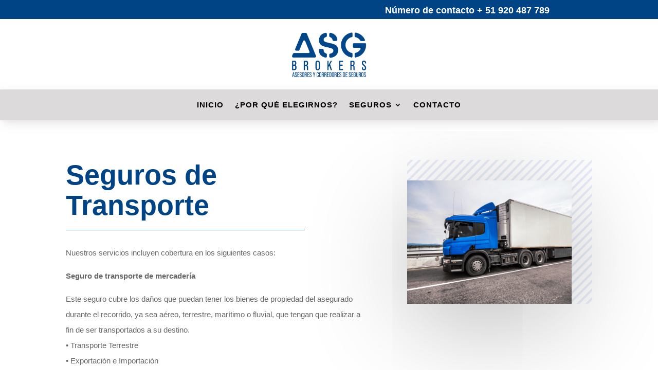

--- FILE ---
content_type: text/css
request_url: https://asgbrokers.com/wp-content/et-cache/280/et-core-unified-tb-156-tb-183-deferred-280.min.css?ver=1766502128
body_size: 1156
content:
.et_pb_section_0_tb_footer.et_pb_section{padding-top:16px;padding-bottom:0px;background-color:#00376b!important}.et_pb_row_0_tb_footer.et_pb_row{padding-bottom:0px!important;margin-right:auto!important;margin-bottom:17px!important;margin-left:auto!important;padding-bottom:0px}.et_pb_text_4_tb_footer.et_pb_text,.et_pb_text_0_tb_footer.et_pb_text,.et_pb_text_6_tb_footer.et_pb_text,.et_pb_text_0_tb_footer.et_pb_text a,.et_pb_text_1_tb_footer.et_pb_text,.et_pb_text_1_tb_footer.et_pb_text a,.et_pb_text_2_tb_footer.et_pb_text,.et_pb_text_5_tb_footer.et_pb_text,.et_pb_text_2_tb_footer.et_pb_text a,.et_pb_text_3_tb_footer.et_pb_text{color:#FFFFFF!important}.et_pb_text_5_tb_footer,.et_pb_text_3_tb_footer,.et_pb_text_4_tb_footer,.et_pb_text_2_tb_footer,.et_pb_text_1_tb_footer,.et_pb_text_0_tb_footer{line-height:1.6em;font-family:'Arial',Helvetica,Arial,Lucida,sans-serif;line-height:1.6em;margin-bottom:10px!important}body #page-container .et_pb_section .et_pb_button_0_tb_footer{color:#000000!important;border-width:0px!important;font-size:15px;font-weight:600!important;background-color:#FFFFFF}body #page-container .et_pb_section .et_pb_button_0_tb_footer:after{font-size:1.6em}body.et_button_custom_icon #page-container .et_pb_button_0_tb_footer:after{font-size:15px}.et_pb_button_0_tb_footer,.et_pb_button_0_tb_footer:after{transition:all 300ms ease 0ms}.et_pb_image_0_tb_footer{padding-top:0px;margin-top:-8px!important;text-align:left;margin-left:0}.et_pb_row_1_tb_footer{border-top-width:1px;border-color:#FFFFFF}.et_pb_text_6_tb_footer{line-height:1.6em;font-family:'Arial',Helvetica,Arial,Lucida,sans-serif;line-height:1.6em}@media only screen and (max-width:980px){body #page-container .et_pb_section .et_pb_button_0_tb_footer:after{display:inline-block;opacity:0}body #page-container .et_pb_section .et_pb_button_0_tb_footer:hover:after{opacity:1}.et_pb_image_0_tb_footer .et_pb_image_wrap img{width:auto}.et_pb_row_1_tb_footer{border-top-width:1px}}@media only screen and (max-width:767px){body #page-container .et_pb_section .et_pb_button_0_tb_footer:after{display:inline-block;opacity:0}body #page-container .et_pb_section .et_pb_button_0_tb_footer:hover:after{opacity:1}.et_pb_image_0_tb_footer{width:76%}.et_pb_image_0_tb_footer .et_pb_image_wrap img{width:auto}.et_pb_row_1_tb_footer{border-top-width:1px}.et_pb_text_6_tb_footer{font-size:11px}.et_pb_image_0_tb_footer.et_pb_module{margin-left:auto!important;margin-right:auto!important}}.et_pb_text_0 h1{font-family:'Arial',Helvetica,Arial,Lucida,sans-serif;font-weight:700;font-size:54px;color:#004485!important;line-height:110%}.et_pb_text_0{padding-right:10%!important;margin-bottom:8px!important}.et_pb_divider_0{margin-bottom:7px!important;width:80%}.et_pb_divider_1:before,.et_pb_divider_0:before{border-top-color:#004485}.et_pb_text_1{line-height:2em;font-family:'Arial',Helvetica,Arial,Lucida,sans-serif;font-size:15px;line-height:2em}.et_pb_text_1 h2{font-family:'Arial',Helvetica,Arial,Lucida,sans-serif;font-size:32px;color:#004485!important;line-height:1.4em}.et_pb_text_1 h4{font-weight:700;text-transform:uppercase;font-size:16px;color:#2A3137!important;letter-spacing:2px;line-height:1.6em}.et_pb_image_0{background-size:initial;background-position:right 0px top;background-image:url(http://asgbrokers.com/wp-content/uploads/2023/08/investing-03.png);padding-top:40px;padding-right:40px;width:100%;text-align:left;margin-left:0}.et_pb_image_0 .et_pb_image_wrap{box-shadow:0px 40px 200px -10px rgba(0,0,0,0.3)}.et_pb_row_1.et_pb_row{padding-bottom:0px!important;padding-bottom:0px}.et_pb_text_2 h3{font-family:'Montserrat',Helvetica,Arial,Lucida,sans-serif;font-weight:700;text-transform:uppercase;color:#0F1154!important;line-height:1.4em}.et_pb_text_2{margin-bottom:0px!important}.et_pb_blurb_8.et_pb_blurb .et_pb_module_header,.et_pb_blurb_8.et_pb_blurb .et_pb_module_header a,.et_pb_blurb_7.et_pb_blurb .et_pb_module_header,.et_pb_blurb_7.et_pb_blurb .et_pb_module_header a,.et_pb_blurb_6.et_pb_blurb .et_pb_module_header,.et_pb_blurb_6.et_pb_blurb .et_pb_module_header a,.et_pb_blurb_2.et_pb_blurb .et_pb_module_header,.et_pb_blurb_2.et_pb_blurb .et_pb_module_header a,.et_pb_blurb_5.et_pb_blurb .et_pb_module_header,.et_pb_blurb_5.et_pb_blurb .et_pb_module_header a,.et_pb_blurb_10.et_pb_blurb .et_pb_module_header,.et_pb_blurb_10.et_pb_blurb .et_pb_module_header a,.et_pb_blurb_4.et_pb_blurb .et_pb_module_header,.et_pb_blurb_4.et_pb_blurb .et_pb_module_header a,.et_pb_blurb_3.et_pb_blurb .et_pb_module_header,.et_pb_blurb_3.et_pb_blurb .et_pb_module_header a,.et_pb_blurb_9.et_pb_blurb .et_pb_module_header,.et_pb_blurb_9.et_pb_blurb .et_pb_module_header a,.et_pb_blurb_0.et_pb_blurb .et_pb_module_header,.et_pb_blurb_0.et_pb_blurb .et_pb_module_header a,.et_pb_blurb_1.et_pb_blurb .et_pb_module_header,.et_pb_blurb_1.et_pb_blurb .et_pb_module_header a{font-family:'Montserrat',Helvetica,Arial,Lucida,sans-serif;font-weight:700;font-size:14px;line-height:1.7em}.et_pb_blurb_3.et_pb_blurb,.et_pb_blurb_10.et_pb_blurb,.et_pb_blurb_6.et_pb_blurb,.et_pb_blurb_0.et_pb_blurb,.et_pb_blurb_4.et_pb_blurb,.et_pb_blurb_1.et_pb_blurb,.et_pb_blurb_7.et_pb_blurb,.et_pb_blurb_9.et_pb_blurb,.et_pb_blurb_8.et_pb_blurb,.et_pb_blurb_2.et_pb_blurb,.et_pb_blurb_5.et_pb_blurb{margin-bottom:10px!important}.et_pb_blurb_0 .et_pb_main_blurb_image .et_pb_only_image_mode_wrap,.et_pb_blurb_0 .et_pb_main_blurb_image .et-pb-icon,.et_pb_blurb_7 .et_pb_main_blurb_image .et_pb_only_image_mode_wrap,.et_pb_blurb_7 .et_pb_main_blurb_image .et-pb-icon,.et_pb_blurb_8 .et_pb_main_blurb_image .et_pb_only_image_mode_wrap,.et_pb_blurb_8 .et_pb_main_blurb_image .et-pb-icon,.et_pb_blurb_6 .et_pb_main_blurb_image .et_pb_only_image_mode_wrap,.et_pb_blurb_6 .et_pb_main_blurb_image .et-pb-icon,.et_pb_blurb_9 .et_pb_main_blurb_image .et_pb_only_image_mode_wrap,.et_pb_blurb_9 .et_pb_main_blurb_image .et-pb-icon,.et_pb_blurb_5 .et_pb_main_blurb_image .et_pb_only_image_mode_wrap,.et_pb_blurb_5 .et_pb_main_blurb_image .et-pb-icon,.et_pb_blurb_3 .et_pb_main_blurb_image .et_pb_only_image_mode_wrap,.et_pb_blurb_3 .et_pb_main_blurb_image .et-pb-icon,.et_pb_blurb_2 .et_pb_main_blurb_image .et_pb_only_image_mode_wrap,.et_pb_blurb_2 .et_pb_main_blurb_image .et-pb-icon,.et_pb_blurb_10 .et_pb_main_blurb_image .et_pb_only_image_mode_wrap,.et_pb_blurb_10 .et_pb_main_blurb_image .et-pb-icon,.et_pb_blurb_1 .et_pb_main_blurb_image .et_pb_only_image_mode_wrap,.et_pb_blurb_1 .et_pb_main_blurb_image .et-pb-icon,.et_pb_blurb_4 .et_pb_main_blurb_image .et_pb_only_image_mode_wrap,.et_pb_blurb_4 .et_pb_main_blurb_image .et-pb-icon{padding-left:0px!important}.et_pb_blurb_7 .et-pb-icon,.et_pb_blurb_8 .et-pb-icon,.et_pb_blurb_2 .et-pb-icon,.et_pb_blurb_9 .et-pb-icon,.et_pb_blurb_5 .et-pb-icon,.et_pb_blurb_0 .et-pb-icon,.et_pb_blurb_3 .et-pb-icon,.et_pb_blurb_6 .et-pb-icon,.et_pb_blurb_4 .et-pb-icon,.et_pb_blurb_1 .et-pb-icon,.et_pb_blurb_10 .et-pb-icon{font-size:20px;color:#004485;font-family:ETmodules!important;font-weight:400!important}.et_pb_blurb_9 .et_pb_blurb_content,.et_pb_blurb_10 .et_pb_blurb_content,.et_pb_blurb_5 .et_pb_blurb_content,.et_pb_blurb_8 .et_pb_blurb_content,.et_pb_blurb_7 .et_pb_blurb_content,.et_pb_blurb_6 .et_pb_blurb_content,.et_pb_blurb_4 .et_pb_blurb_content,.et_pb_blurb_3 .et_pb_blurb_content,.et_pb_blurb_2 .et_pb_blurb_content,.et_pb_blurb_1 .et_pb_blurb_content,.et_pb_blurb_0 .et_pb_blurb_content{max-width:100%}div.et_pb_section.et_pb_section_1{background-size:initial;background-position:center top;background-image:url(http://asgbrokers.com/wp-content/uploads/2023/08/investing-16-1.jpg)!important}.et_pb_text_3{line-height:2em;font-size:15px;line-height:2em;max-width:600px}.et_pb_text_3 h2{font-family:'Arial',Helvetica,Arial,Lucida,sans-serif;font-size:40px;color:#2A3137!important;line-height:1.4em}.et_pb_text_3 h4{font-weight:700;text-transform:uppercase;font-size:16px;color:#004485!important;letter-spacing:2px;line-height:1.6em}.et_pb_contact_form_0.et_pb_contact_form_container .input,.et_pb_contact_form_0.et_pb_contact_form_container .input::placeholder,.et_pb_contact_form_0.et_pb_contact_form_container .input[type=checkbox]+label,.et_pb_contact_form_0.et_pb_contact_form_container .input[type=radio]+label{font-family:'Arial',Helvetica,Arial,Lucida,sans-serif}.et_pb_contact_form_0.et_pb_contact_form_container .input::-webkit-input-placeholder{font-family:'Arial',Helvetica,Arial,Lucida,sans-serif}.et_pb_contact_form_0.et_pb_contact_form_container .input::-moz-placeholder{font-family:'Arial',Helvetica,Arial,Lucida,sans-serif}.et_pb_contact_form_0.et_pb_contact_form_container .input:-ms-input-placeholder{font-family:'Arial',Helvetica,Arial,Lucida,sans-serif}.et_pb_contact_form_0.et_pb_contact_form_container .input,.et_pb_contact_form_0.et_pb_contact_form_container .input[type="checkbox"]+label i,.et_pb_contact_form_0.et_pb_contact_form_container .input[type="radio"]+label i{border-color:rgba(23,29,41,0.12);border-bottom-width:2px}.et_pb_contact_form_0{max-width:800px}body #page-container .et_pb_section .et_pb_contact_form_0.et_pb_contact_form_container.et_pb_module .et_pb_button{color:#ffffff!important;border-width:8px!important;border-color:#004485;border-radius:0px;letter-spacing:2px;font-size:15px;font-weight:700!important;text-transform:uppercase!important;background-color:#004485!important}body #page-container .et_pb_section .et_pb_contact_form_0.et_pb_contact_form_container.et_pb_module .et_pb_button:hover:after{margin-left:.3em;left:auto;margin-left:.3em;opacity:1}body #page-container .et_pb_section .et_pb_contact_form_0.et_pb_contact_form_container.et_pb_module .et_pb_button:after{line-height:inherit;font-size:inherit!important;margin-left:-1em;left:auto;font-family:ETmodules!important;font-weight:400!important}.et_pb_contact_form_0 .input,.et_pb_contact_form_0 .input[type="checkbox"]+label i,.et_pb_contact_form_0 .input[type="radio"]+label i{background-color:rgba(0,0,0,0)}.et_pb_contact_form_container .et_pb_contact_field_3.et_pb_contact_field{margin-bottom:40px!important}.et_pb_contact_form_0.et_pb_contact_form_container.et_pb_module,.et_pb_text_3.et_pb_module{margin-left:auto!important;margin-right:auto!important}@media only screen and (max-width:980px){.et_pb_text_0 h1{font-size:40px}.et_pb_text_1 h2,.et_pb_text_3 h2{font-size:30px}.et_pb_image_0{text-align:center;margin-left:auto;margin-right:auto}.et_pb_image_0 .et_pb_image_wrap img{width:auto}.et_pb_text_2 h3{font-size:16px}.et_pb_contact_form_0.et_pb_contact_form_container .input,.et_pb_contact_form_0.et_pb_contact_form_container .input[type="checkbox"]+label i,.et_pb_contact_form_0.et_pb_contact_form_container .input[type="radio"]+label i{border-bottom-width:2px}body #page-container .et_pb_section .et_pb_contact_form_0.et_pb_contact_form_container.et_pb_module .et_pb_button:after{line-height:inherit;font-size:inherit!important;margin-left:-1em;left:auto;display:inline-block;opacity:0;content:attr(data-icon);font-family:ETmodules!important;font-weight:400!important}body #page-container .et_pb_section .et_pb_contact_form_0.et_pb_contact_form_container.et_pb_module .et_pb_button:before{display:none}body #page-container .et_pb_section .et_pb_contact_form_0.et_pb_contact_form_container.et_pb_module .et_pb_button:hover:after{margin-left:.3em;left:auto;margin-left:.3em;opacity:1}}@media only screen and (max-width:767px){.et_pb_text_0,.et_pb_text_1 h4,.et_pb_text_2 h3,.et_pb_text_3 h4{font-size:14px}.et_pb_text_0 h1{font-size:24px}.et_pb_text_1 h2,.et_pb_text_3 h2{font-size:22px}.et_pb_image_0 .et_pb_image_wrap img{width:auto}.et_pb_contact_form_0.et_pb_contact_form_container .input,.et_pb_contact_form_0.et_pb_contact_form_container .input[type="checkbox"]+label i,.et_pb_contact_form_0.et_pb_contact_form_container .input[type="radio"]+label i{border-bottom-width:2px}body #page-container .et_pb_section .et_pb_contact_form_0.et_pb_contact_form_container.et_pb_module .et_pb_button:after{line-height:inherit;font-size:inherit!important;margin-left:-1em;left:auto;display:inline-block;opacity:0;content:attr(data-icon);font-family:ETmodules!important;font-weight:400!important}body #page-container .et_pb_section .et_pb_contact_form_0.et_pb_contact_form_container.et_pb_module .et_pb_button:before{display:none}body #page-container .et_pb_section .et_pb_contact_form_0.et_pb_contact_form_container.et_pb_module .et_pb_button:hover:after{margin-left:.3em;left:auto;margin-left:.3em;opacity:1}}